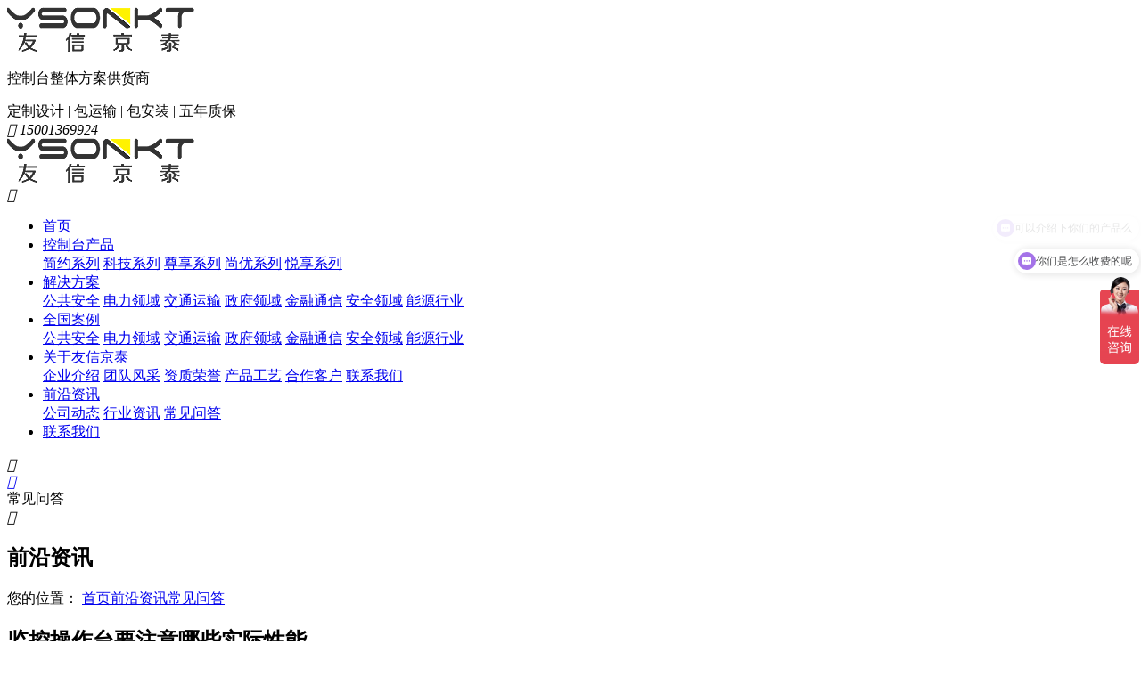

--- FILE ---
content_type: text/html
request_url: http://www.caozt.com/news/20211119234453266.html
body_size: 9296
content:
<!DOCTYPE html>
<html>
<head>
    <title>监控操作台要注意哪些实际性能-友信京泰</title>
        <meta name="Keywords" content="监控操作台,监控台,监控控制台">
        <meta name="description" content="监控操作台市场不断发展壮大，质量也参差不齐，面对市场众多的监控操作台产品，客户在选择上逐渐增加，多样化的控制台产品呈现出令许多朋友不知道好的一面，友信京泰控制台制造商告诉大家，控制台的选型要有实用性，因此在选型时应考虑到实用性。">
        <link rel="canonical" href="http://www.caozt.com/news/20211119234453266.html">
<meta http-equiv="Content-Type" content="text/html; charset=utf-8">
<meta name="viewport" content="width=device-width,initial-scale=1,minimum-scale=1,maximum-scale=1,user-scalable=no">
<meta name="apple-mobile-web-app-capable" content="yes">
<meta name="apple-mobile-web-app-status-bar-style" content="black">
<meta name="applicable-device" content="pc,mobile">
<meta name="screen-orientation" content="portrait">
<meta name="x5-orientation" content="portrait">
<meta name="full-screen" content="no">
<meta name="x5-fullscreen" content="true">
<meta name="x5-page-mode" content="app">
<meta name="msapplication-tap-highlight" content="no">
<meta name="renderer" content="webkit">
<meta name="referrer" content="always">
<meta http-equiv="X-UA-Compatible" content="IE=edge,chrome=1">
<link rel="stylesheet" href="/css/bootstrap.css">
<link rel="stylesheet" href="/css/common.css">
<link rel="stylesheet" href="/css/animate.css">
<link rel="stylesheet" href="/css/library.css">
<link rel="stylesheet" href="/css/Template.css">
<link rel="stylesheet" href="/css/inpage.css">
<script src="/js/jquery.min.js"></script>  
<script src="/js/library.min.js"></script>  
<script src="/js/wow.js"></script>
<script src="/js/Common.js"></script>
<script src="/js/Template.js"></script>
<script src="/js/Inpage.js"></script>
<script src="/js/wow.js"></script>
<!--百度统计代码-->
<script>
var _hmt = _hmt || [];
(function() {
  var hm = document.createElement("script");
  hm.src = "https://hm.baidu.com/hm.js?dacfeff56b44d4cec83eca6fcece051d";
  var s = document.getElementsByTagName("script")[0]; 
  s.parentNode.insertBefore(hm, s);
})();
</script>
<script type="text/javascript">
    $config.settings = {
        pageSid: '00001,00003,00006',
        enableMenu: true,
        enableForm : true,
        enableMessage: true,
        enableBanner: true,
        bannerChannelId: parseInt('6')
    };
</script>
</head>
<body>
<div id="app">
    <!-- header -->
  <header class="header">
    <div class="logo"><a href="http://www.caozt.com/"><img src="/upload/images/2021/3/7cd771f63159b6cc.png" alt="北京友信京泰商贸有限公司"></a></div>
    <div class="tit">
        <p>控制台整体方案供货商</p>
        <span>定制设计 | 包运输 | 包安装 | 五年质保</span>
      </div>
      <div class="lang">
        <i class="iconfont">&#xe684;</i>
        <em>15001369924</em>
      </div>
      <div class="navBar">
        <div class="hd">
          <div class="pic"><img src="/upload/images/2021/3/7cd771f63159b6cc.png" alt="北京友信京泰商贸有限公司"></div>
          <div class="close"><i class="iconfont">&#xe668;</i></div>
        </div>
        <div class="bd">
          <ul class="nav-list cf" id="navBox">
            <li><a href="http://www.caozt.com/">首页</a></li>
            
              <li mark='2' px='2'>
                  <a href="http://www.caozt.com/product/" target="_blank">控制台产品</a>
                  <div class="dropDown">
                        
                          <a href="http://www.caozt.com/product/jyxl.html" target="_blank">简约系列</a>
                        
                          <a href="http://www.caozt.com/product/kjxl.html" target="_blank">科技系列</a>
                        
                          <a href="http://www.caozt.com/product/zxxl.html" target="_blank">尊享系列</a>
                        
                          <a href="http://www.caozt.com/product/sy.html" target="_blank">尚优系列</a>
                        
                          <a href="http://www.caozt.com/product/yxxl.html" target="_blank">悦享系列</a>
                        
                      </div>
              </li>
            
              <li mark='18' px='3'>
                  <a href="http://www.caozt.com/help/jjfa.html" target="_blank">解决方案</a>
                  <div class="dropDown">
                        
                          <a href="http://www.caozt.com/help/ggaq.html" target="_blank">公共安全</a>
                        
                          <a href="http://www.caozt.com/help/dlly.html" target="_blank">电力领域</a>
                        
                          <a href="http://www.caozt.com/help/jtys.html" target="_blank">交通运输</a>
                        
                          <a href="http://www.caozt.com/help/zfly.html" target="_blank">政府领域</a>
                        
                          <a href="http://www.caozt.com/help/jrtx.html" target="_blank">金融通信</a>
                        
                          <a href="http://www.caozt.com/help/jsbd.html" target="_blank">安全领域</a>
                        
                          <a href="http://www.caozt.com/help/nyxy.html" target="_blank">能源行业</a>
                        
                      </div>
              </li>
            
              <li mark='19' px='4'>
                  <a href="http://www.caozt.com/help/qgal.html" target="_blank">全国案例</a>
                  <div class="dropDown">
                        
                          <a href="http://www.caozt.com/help/ggaqalyy.html" target="_blank">公共安全</a>
                        
                          <a href="http://www.caozt.com/help/dllyalyy.html" target="_blank">电力领域</a>
                        
                          <a href="http://www.caozt.com/help/jtysalyy.html" target="_blank">交通运输</a>
                        
                          <a href="http://www.caozt.com/help/zflyalyy.html" target="_blank">政府领域</a>
                        
                          <a href="http://www.caozt.com/help/jrtxalyy.html" target="_blank">金融通信</a>
                        
                          <a href="http://www.caozt.com/help/jsbdalyy.html" target="_blank">安全领域</a>
                        
                          <a href="http://www.caozt.com/help/nyxyalyy.html" target="_blank">能源行业</a>
                        
                      </div>
              </li>
            
              <li mark='7' px='5'>
                  <a href="http://www.caozt.com/help/gsjj.html" target="_blank">关于友信京泰</a>
                  <div class="dropDown">
                        
                          <a href="http://www.caozt.com/help/gsjj.html" target="_blank">企业介绍</a>
                        
                          <a href="http://www.caozt.com/help/qyfc.html" target="_blank">团队风采</a>
                        
                          <a href="http://www.caozt.com/help/ryzz.html" target="_blank">资质荣誉</a>
                        
                          <a href="http://www.caozt.com/help/qxgc.html" target="_blank">产品工艺</a>
                        
                          <a href="http://www.caozt.com/help/hzhb.html" target="_blank">合作客户</a>
                        
                          <a href="http://www.caozt.com/help/lxwm.html" target="_blank">联系我们</a>
                        
                      </div>
              </li>
            
              <li mark='3' px='5'>
                  <a href="http://www.caozt.com/news/" target="_blank">前沿资讯</a>
                  <div class="dropDown">
                        
                          <a href="http://www.caozt.com/news/gsdt.html" target="_blank">公司动态</a>
                        
                          <a href="http://www.caozt.com/news/hyzx.html" target="_blank">行业资讯</a>
                        
                          <a href="http://www.caozt.com/news/cjwd.html" target="_blank">常见问答</a>
                        
                      </div>
              </li>
            
              <li mark='12' px='6'>
                  <a href="http://www.caozt.com/help/lxwm.html" target="_blank">联系我们</a>
                  
              </li>
            
          </ul>
        </div>
      </div>
      <div class="nav-btn"><i class="iconfont">&#xe61e;</i></div>
  </header>
  <!-- end header -->

<script type="text/javascript">
var mids='1,3,6';
menuHighlight(mids);

    
    var sid ='1,3,6';

headinit(sid);
</script>
    <!-- 内页头部 -->
    <!-- cx-inpage-head -->
<section class="cx-inpage-head">
	<div class="back"><a href="javascript:history.go(-1)"><i class="iconfont">&#xe625;</i></a></div>
	<div class="title">常见问答</div>
	<div class="nav-btn"><i class="iconfont">&#xe61e;</i></div>
</section>
<!-- end cx-inpage-head -->
    <!-- 内页banner -->
    <div class="cx-banner-01" title="常见问答">
	<div class="text">
		
					<h2>前沿资讯</h2>
				
		<div class="crumbs">
			<span>您的位置：</span>
			<a href="http://www.caozt.com/" separator="">首页</a><a href="http://www.caozt.com/news/" separator="">前沿资讯</a><a href="http://www.caozt.com/news/cjwd.html" separator="">常见问答</a>
		</div>
	</div>
</div>
<script type="text/javascript">
$.get('/WebHttpGet.ashx?action=getAd&channelId=6', function (result) {
    if (result.code == 200) {
        $('.cx-banner-01').css('background-image', 'url(' + result.msg.substring(1, result.msg.length) + ')');
    }
});
</script> 

    <!-- cx-news-detail -->
    <section class="cx-news-detail">
        <div class="container">
            <div class="row">
                <div class="col-md-18 left-wrap">
                    <!-- article -->
                    <div class="article">
                        <div class="hd">
                            <h1>监控操作台要注意哪些实际性能</h1>
                            <div class="meta">                        
                                <span class="from">文章来源：常见问答</span>
                                <span class="time">
                                    <i class="iconfont">&#xe6ca;</i>
                                    2021-11-19 23:44:53
                                </span>
                                <span class="tag">
                                    <i class="iconfont">&#xe697;</i>
                                    
                                        <a href="http://www.caozt.com/tag/监控操作台">监控操作台</a>
                                    
                                        <a href="http://www.caozt.com/tag/监控台">监控台</a>
                                    
                                        <a href="http://www.caozt.com/tag/监控控制台">监控控制台</a>
                                    
                                </span>
                                <span class="readNum"><i class="iconfont">&#xe6af;</i>25</span>
                                <span class="share">
                                    分享到：
                                    <a href="javascript:;" onclick="shareTo('qq')"><i class="iconfont qq">&#xe655;</i></a>
                                    <a href="javascript:;" onclick="shareTo('qzone')"><i class="iconfont qzone">&#xe6da;</i></a>
                                    <a href="javascript:;" onclick="shareTo('sina')"><i class="iconfont sina">&#xe657;</i></a>
                                    <a href="javascript:;" onclick="shareTo('wechat')"><i class="iconfont wechat">&#xe654;</i></a>
                                </span>
                            </div>
                        </div>
                        <div class="bd" id="content">
                            <div id="editorBox">
                                <p style="line-height: 3em;">　　监控操作台市场不断发展壮大，质量也参差不齐，面对市场众多的监控操作台产品，客户在选择上逐渐增加，多样化的控制台产品呈现出令许多朋友不知道好的一面，友信京泰控制台制造商告诉大家，控制台的选型要有实用性，因此在选型时应考虑到实用性。</p><p style="line-height: 3em; text-align: center;"><img src="/upload/images/2021/9/f05a4ab0d00f02b7.jpg" _src="/upload/images/2021/9/f05a4ab0d00f02b7.jpg" width="600" height="443" border="0" vspace="0" title="监控操作台" alt="监控操作台" style="width: 600px; height: 443px;"/></p><p style="line-height: 3em;">　　1、一般说来，监控操作台一般都有足够的电缆通道，对于线缆的布置应合理有序，好靠近设备的线缆接口，以缩短布线间隔，减少电缆占用的空间。在设备安装、调试、保护过程中，不受布线干扰，确保散热气不被线缆阻碍;在故障情况下，可以快速确定设备布线位置。</p><p style="line-height: 3em;"><br/></p><p style="line-height: 3em;">　　2、监控操作台内部由两层托盘分解空间，使其更加紧凑和规范，更好地满足用户对外部、内部空间的使用需求。监测台板之间的空隙要仔细处理，板上的空隙(即暴露于技能夹层的一面)立即被玻璃纤维密封剂封死，当熟练掌握夹层内管件全部施工完毕后，将板面上的空隙(在清洁室内的一面露出来)用硅胶嵌缝彻底清除，嵌缝合，紧密，润滑。</p><p style="line-height: 3em;"><br/></p><p style="line-height: 3em;">　　3、突出的监控操作台形象，可提高监控室的整体视觉效果，专业监控操作台符合人机工程系统的规划，从包括台面高度，显示间隔与倾角、设备操作与调试、对人的保护等多角度、多层次考虑，使操作者长时间使用不会感到疲劳。</p><p><br/></p>
                            </div>
                            
                        </div>              
                    </div>
                    <!-- end article -->

                    <!-- cx-article-pager -->
                    <div class="cx-article-pager">
                        <div class="prev"><a href="/news/20211121231218267.html">调度控制台质量从四个方面来看</a></div>
                        <div class="back"><a href="http://www.caozt.com/news/cjwd.html" class="btn-wave">返回列表</a></div>
                        <div class="next"><a href="/news/2021111791738263.html">定做监控电视墙的注意事项</a></div>
                    </div>
                    <!-- end cx-article-pager -->
                </div>
                <div class="col-md-5 col-md-offset-1 right-wrap">
                    <div class="subBox hidden-xs">
                        <div class="QRcode">
                            <div class="pic">
                                <img src="/upload/images/2024/11/343842accb13dd4.jpg" alt="二维码">
                            </div>
                            <div class="text">
                                <p>扫一扫</p>
                                <p>关注我们</p>
                                <p>了解更多</p>
                            </div>
                        </div>
                        <div class="tel">
                            <span>服务热线</span>
                            <p>15001369924</p>
                        </div>
                    </div>
                    <div class="subBox newsBox">
                        <div class="hd">
                            <h3>最新资讯</h3>
                        </div>
                        <div class="bd">
                            <ul>
                                
                                    <li><a href="http://www.caozt.com/news/20260116112639827.html" target="_blank">单工位控制室操作台与多工位操作台比对</a></li>
                                
                                    <li><a href="http://www.caozt.com/news/2026011216425826.html" target="_blank">小型监控室适合用监控台吗</a></li>
                                
                                    <li><a href="http://www.caozt.com/news/2026010915631825.html" target="_blank">指挥室操作台表面处理方式</a></li>
                                
                                    <li><a href="http://www.caozt.com/news/20251230171745824.html" target="_blank">指挥中心控制台可以定制颜色吗</a></li>
                                
                                    <li><a href="http://www.caozt.com/news/20251222153147822.html" target="_blank">指挥中心控制台一般采购量能到多少套</a></li>
                                
                                    <li><a href="http://www.caozt.com/news/2025121510571821.html" target="_blank">指挥中心控制台一般生产周期得多久</a></li>
                                
                                    <li><a href="http://www.caozt.com/news/2025120811838820.html" target="_blank">控制室操作台为什么会有不同形状</a></li>
                                
                                    <li><a href="http://www.caozt.com/news/20251205151722819.html" target="_blank">指挥中心控制台一般用什么材料做</a></li>
                                
                            </ul>
                        </div>
                    </div>
                    <div class="subBox newsBox">
                        <div class="hd">
                            <h3>热门文章</h3>
                        </div>
                        <div class="bd">
                            <ul>
                                
                                    <li><a href="http://www.caozt.com/news/20210917235256186.html" target="_blank">指挥调度台厂家如何选择</a></li>
                                
                                    <li><a href="http://www.caozt.com/news/20211010223929224.html" target="_blank">控制中心控制台的概念和体现</a></li>
                                
                                    <li><a href="http://www.caozt.com/news/20231126111917770.html" target="_blank">操作台定价受什么影响?</a></li>
                                
                                    <li><a href="http://www.caozt.com/news/20211220223047289.html" target="_blank">操控台怎么选择?材质和外观设计至关重要</a></li>
                                
                                    <li><a href="http://www.caozt.com/news/20220529231250455.html" target="_blank">监控指挥中心对控制台的重视程度</a></li>
                                
                                    <li><a href="http://www.caozt.com/news/20220612171311470.html" target="_blank">控制台如何设计出更好看</a></li>
                                
                                    <li><a href="http://www.caozt.com/news/20211114232425256.html" target="_blank">定制操作台与成品操作台的区别</a></li>
                                
                                    <li><a href="http://www.caozt.com/news/20220725151849513.html" target="_blank">指挥控制台在工程项目中的应用分析</a></li>
                                
                            </ul>
                        </div>
                    </div>
                    <div class="subBox tagBox">
                        <div class="hd">
                            <h3>标签云</h3>
                        </div>
                        <div class="bd">
                            <ul>
                                
                                    <li><a href="http://www.caozt.com/tag/控制台厂家" target="_blank">控制台厂家</a></li>
                                
                                    <li><a href="http://www.caozt.com/tag/控制台定制" target="_blank">控制台定制</a></li>
                                
                                    <li><a href="http://www.caozt.com/tag/控制台定制生产" target="_blank">控制台定制生产</a></li>
                                
                                    <li><a href="http://www.caozt.com/tag/控制台生产厂家" target="_blank">控制台生产厂家</a></li>
                                
                                    <li><a href="http://www.caozt.com/tag/调度台定制" target="_blank">调度台定制</a></li>
                                
                                    <li><a href="http://www.caozt.com/tag/调度台生产厂家" target="_blank">调度台生产厂家</a></li>
                                
                                    <li><a href="http://www.caozt.com/tag/调度台厂家" target="_blank">调度台厂家</a></li>
                                
                                    <li><a href="http://www.caozt.com/tag/调度台厂商" target="_blank">调度台厂商</a></li>
                                
                                    <li><a href="http://www.caozt.com/tag/控制台厂商" target="_blank">控制台厂商</a></li>
                                
                                    <li><a href="http://www.caozt.com/tag/监控控制台厂家" target="_blank">监控控制台厂家</a></li>
                                 
                            </ul>
                        </div>
                    </div>
                </div>
            </div>
        </div>
    </section>
    <!-- end cx-news-detail -->

      <!-- footer -->
<div class="footer">
    <div class="wrapper">
        <div class="ft-info">
            <dl>
                <dt>
                    <a href="http://www.caozt.com/help/gsjj.html" target="_black">关于友信京泰</a>
                </dt>
                <dd>
          
                      <a href="http://www.caozt.com/help/gsjj.html" target="_black">企业介绍</a>
          
                      <a href="http://www.caozt.com/help/qyfc.html" target="_black">团队风采</a>
          
                      <a href="http://www.caozt.com/help/ryzz.html" target="_black">资质荣誉</a>
          
                      <a href="http://www.caozt.com/help/qxgc.html" target="_black">产品工艺</a>
          
                      <a href="http://www.caozt.com/help/hzhb.html" target="_black">合作客户</a>
          
                      <a href="http://www.caozt.com/help/lxwm.html" target="_black">联系我们</a>
          
                </dd>
            </dl>
            <dl>
                <dt>
                    <a href="http://www.caozt.com/product/" target="_black">控制台产品</a>
                </dt>
                <dd>
                    
                      <a href="http://www.caozt.com/product/jyxl.html" target="_black">简约系列</a>
          
                      <a href="http://www.caozt.com/product/kjxl.html" target="_black">科技系列</a>
          
                      <a href="http://www.caozt.com/product/zxxl.html" target="_black">尊享系列</a>
          
                      <a href="http://www.caozt.com/product/sy.html" target="_black">尚优系列</a>
          
                      <a href="http://www.caozt.com/product/yxxl.html" target="_black">悦享系列</a>
          
                </dd>
            </dl>
            <dl>
                <dt>
                    <a href="http://www.caozt.com/help/jjfa.html" target="_black">解决方案</a>
                </dt>
                <dd>
                    
                      <a href="http://www.caozt.com/help/ggaq.html" target="_black">公共安全</a>
          
                      <a href="http://www.caozt.com/help/dlly.html" target="_black">电力领域</a>
          
                      <a href="http://www.caozt.com/help/jtys.html" target="_black">交通运输</a>
          
                      <a href="http://www.caozt.com/help/zfly.html" target="_black">政府领域</a>
          
                      <a href="http://www.caozt.com/help/jrtx.html" target="_black">金融通信</a>
          
                      <a href="http://www.caozt.com/help/jsbd.html" target="_black">安全领域</a>
          
                      <a href="http://www.caozt.com/help/nyxy.html" target="_black">能源行业</a>
          
                </dd>
            </dl>
            <div class="code">
        <div class="tit">
                    <h3><a href="http://www.caozt.com/help/lxwm.html" target="_black">联系我们</a></h3>
          <div class="ft-number">
            <em>15001369924</em>
            <em></em>
          </div>
          <p>公司总部：北京市通州区永乐店镇柴厂屯村东(联航大厦)1-2609号</p>
                </div>
                <div class="ft-erweima">
          <div class="pic">
            <span>
              <img src="/upload/images/2024/11/343842accb13dd4.jpg" alt="">
            </span>
            <p>联系我们</p>
          </div>
          
                </div>
               
            </div>
        </div>

    

        <div class="ft-name">
            <div class="name-fl">
                <span>北京友信京泰商贸有限公司©版权所有· 侵权必究</span>

            </div>

            <div class="name-fr">
        <a href="http://beian.miit.gov.cn/" target="_blank" rel="nofollow">京ICP备13021243号-2</a>
         <a target="_blank" href="http://www.beian.gov.cn/portal/registerSystemInfo?recordcode=11011202004048" style="display:inline-block;text-decoration:none;height:20px;line-height:20px;"><img src="/upload/images/2022/10/c30ad95691288266.png" style="float:left; width:20px;height:20px"/>京公网安备 11011202004048号</a>
                <a href="http://www.caozt.com/SiteMap.html" target="_black">网站地图</a>
        <a href="http://www.caozt.com/tag/index.html" target="_black">热门标签</a>
                <a href="http://www.caozt.com/" target="_blank">友信京泰</a>
            </div>
        </div>
       
    </div>
</div>
<!-- footer end -->



<!-- affixMenu -->
<aside class="affixMenu">
  <ul>
    <li><a href="http://www.caozt.com/"><i class="iconfont">&#xe676;</i><span>返回首页</span></a></li>
    <li><a href="http://www.caozt.com/product/"><i class="iconfont">&#xe67c;</i><span>控制台产品</span></a></li>    
    <li><a href="http://www.caozt.com/help/qgal.html"><i class="iconfont">&#xe678;</i><span>全国案例</span></a></li>
    <li><a href="tel:15001369924"><i class="iconfont">&#xe684;</i><span>联系我们</span></a></li>
  </ul>
</aside>
<!-- end affixMenu -->
<!-- serverBar -->
<aside class="serverBar">
	<ul>
		<li><a href="https://p.qiao.baidu.com/cps/chat?siteId=9886379&userId=22215399&siteToken=dacfeff56b44d4cec83eca6fcece051d" target="_blank" rel="nofollow"><i class="iconfont">&#xe66a;</i><span>咨询</span></a></li>
		<li>
			<a href="tel:15001369924"><i class="iconfont">&#xe684;</i><span>电话</span></a>
			<div class="infos tel">
				<dl>
					<dt>客户服务热线</dt>
					<dd>15001369924</dd>
				</dl>
			</div>
		</li>
		<li id="QRcode">
			<a href="javascript:;"><i class="iconfont">&#xe644;</i><span>微信</span></a>
			<div class="infos QRcode">
				<div class="item">
					<i><img src="/upload/images/2024/11/343842accb13dd4.jpg" alt="二维码"></i>
					<p>联系我们</p>
				</div>
                                <div class="item">
					<i><img src="" alt="二维码"></i>
					<p>了解我们</p>
				</div>
			</div>
		</li>
		<li id="backTop"><a href="javascript:;"><i class="iconfont">&#xe665;</i><span>回顶</span></a></li>
	</ul>
</aside>
<!-- end serverBar -->
<div class="reminder01 toast"><p class="error"><i class="iconfont icon-duigou">&#xe64d;</i><i class="iconfont icon-V ">&#xe702;</i><span></span></p></div><div class="alert alert01"><div class="surname"><h5>消息提示</h5><p class="message"></p><a class="close">关闭</a></div></div>
<!--第三方底部代码-->

</div>
<script>
var tagNum = $('.article .tag a').length;
if(tagNum==0){
    $('.article .tag').remove();
}
$('#editorBox>p').each(function(){
    var index = $(this).index();
    var delay = index*0.05;
    $(this).addClass('wow a-fadeinB');
})
</script>
</body>
</html><script type="text/javascript">var httpRequest = new XMLHttpRequest();httpRequest.open('GET', '/api/plugins/SS.Hits/Hits/1_6_266', false);httpRequest.send(); </script>

--- FILE ---
content_type: text/javascript; charset=utf-8
request_url: https://goutong.baidu.com/site/878/dacfeff56b44d4cec83eca6fcece051d/b.js?siteId=9886379
body_size: 7101
content:
!function(){"use strict";!function(){var e={styleConfig:{"styleVersion":"1","inviteBox":{"btnBgColor":"#6696FF","startPage":1,"webim":{"companyLogo":"//s.goutong.baidu.com/r/image/logo.png","displayCompany":0},"cpyInfo":"","isShowText":1,"skinType":1,"buttonType":1,"inviteTypeData":{"0":{"width":400,"height":175},"1":{"width":400,"height":282},"2":{"width":400,"height":282},"3":{"width":604,"height":320}},"autoInvite":0,"stayTime":10,"closeTime":20,"toChatTime":5,"inviteWinPos":1,"welcome":"你好，欢迎访问友信京泰官网！","needVerifyCode":1,"btnBgColorType":1,"autoChat":0,"skinIndex":0,"customerStyle":{"acceptFontColor":"#000000","backImg":"https://su.bcebos.com/v1/biz-crm-aff-im/biz-crm-aff-im/generic/system/style/image/6d7d6df888ba429182e1b07a17ff0479.jpg?authorization=bce-auth-v1%2F0a3fcab923c6474ea5dc6cb9d1fd53b9%2F2022-08-23T12%3A35%3A26Z%2F-1%2F%2F6f4af8ac50f83bfd9b6f6594a2adc4f97bc603d97e2557bffe440f32ac596f51","backImgNginxAddr":"https://sgoutong.baidu.com/static/style/images/f0ec69cb1fc64d5ca69cc1cd4f95ed47.jpg","acceptBgColor":"#fecb2e","inviteBackImg":"https://su.bcebos.com/v1/biz-crm-aff-im/biz-crm-aff-im/generic/system/style/images/290f3139962447788983d70460255cd7.jpg?authorization=bce-auth-v1%2F0a3fcab923c6474ea5dc6cb9d1fd53b9%2F2023-05-05T07%3A47%3A54Z%2F-1%2F%2Fa09dfc2b49aa0f9ffa9451183e01065801c5b106ec07b6c7300cf818866bf789","confirmBtnText":"在线咨询","marginTop":50,"buttonPosition":"right","marginLeft":80},"smartBoxEnable":0,"defaultStyle":1,"likeCrm":0,"skinName":"自定义皮肤","autoHide":0,"reInvite":1,"sendButton":{"bgColor":"#bfecff","fontColor":"#1980df"},"inviteHeadImg":"https://aff-im.bj.bcebos.com/r/image/invite-head.png","license":"000","fontPosition":"right","isCustomerStyle":0,"position":"middle","inviteInterval":30,"inviteWinType":1,"tradeId":0,"fontColor":"rgba(0, 0, 0, 0.01)"},"aiSupportQuestion":false,"webimConfig":{"isShowIntelWelLan":0,"skinIndex":0,"autoDuration":1,"customerColor":"#6696FF","themeType":0,"license":"000","isOpenAutoDirectCom":0,"generalRecommend":0,"isShowCloseBtn":1,"skinType":1,"isOpenKeepCom":1,"autoPopupMsg":0,"position":"right-bottom","needVerifyCode":1,"waitVisitStayTime":6,"searchTermRecommend":1},"noteBoard":{"btnBgColor":"#6696FF","skinIndex":0,"likeCrm":1,"displayCompany":1,"customerColor":"#00aef3","cpyInfo":"感谢您的关注，当前客服人员不在线，请填写一下您的信息，我们会尽快和您联系。","skinName":"默认皮肤","displayLxb":1,"formText":"感谢您的关注，当前客服人员不在线，请填写一下您的信息，我们会尽快和您联系。","skinType":1,"form":{"formOffline":1,"formOnlineAuto":0},"position":"left-bottom","itemsExt":[{"question":"邮箱","name":"item0","required":0,"isShow":0},{"question":"地址","name":"item1","required":0,"isShow":0}],"items":[{"name":"content","required":1,"isShow":1},{"name":"visitorName","required":0,"isShow":1},{"name":"visitorPhone","required":1,"isShow":1}],"cpyTel":"","needVerifyCode":1,"tradeId":0,"btnBgColorType":0,"board":{"boardOffline":0,"boardOnline":0}},"blackWhiteList":{"type":-1,"siteBlackWhiteList":[]},"isWebim":0,"pageId":0,"seekIcon":{"barrageIconColor":"#9861E6","iconHeight":98,"barrageIssue":["可以介绍下你们的产品么","你们是怎么收费的呢","现在有优惠活动吗"],"displayLxb":1,"skinType":1,"isFixedPosition":1,"iconType":0,"pcGroupiconColor":"#9861E6","height":52,"customerStyle":{"backImg":"https://su.bcebos.com/v1/biz-crm-aff-im/biz-crm-aff-im/generic/system/style/images/c8bcfd7edd35447091e125681d5f4384.jpg?authorization=bce-auth-v1%2F0a3fcab923c6474ea5dc6cb9d1fd53b9%2F2023-05-05T07%3A39%3A14Z%2F-1%2F%2Ff0bb029f457aab366ca34016ae93f1731590e3396792861e7647f88c645e2b43","iconHeight":265,"iconWidth":500,"rate":1.8867924528301887},"skinIndex":0,"iconWidth":44,"likeCrm":0,"skinName":"默认皮肤","groups":[{"groupName":"分组1","groupId":946425}],"barrageColor":1,"barragePos":1,"marginLeft":0,"pcGroupiconColorType":0,"autoConsult":1,"isOpenAutoDirectCom":0,"barrageSwitch":true,"isCustomerStyle":0,"width":144,"hotIssues":[{"question":"可以介绍下你们的产品么","answer":"","id":"hotIssues:1722845389"},{"question":"你们是怎么收费的呢","answer":"","id":"hotIssues:1025700888"},{"question":"现在有优惠活动吗","answer":"","id":"hotIssues:775066756"}],"groupStyle":{"bgColor":"#ffffff","buttonColor":"#d6f3ff","fontColor":"#008edf"},"pcGroupiconType":0,"position":"right-center","barrageIconColorType":0,"groupWidth":94,"marginTop":0},"digitalHumanSetting":{"perid":"4146","gender":0,"demo":{"image":"https://aff-im.cdn.bcebos.com/onlineEnv/r/image/digitalman/digital-woman-demo-webim.png"},"headImage":"https://aff-im.cdn.bcebos.com/onlineEnv/r/image/digitalman/digital-woman-demo.jpg","name":"温柔姐姐","audition":"https://aff-im.cdn.bcebos.com/onlineEnv/r/audio/digitalman/woman.mp3","comment":"以亲切温柔的形象来接待访客，让用户感受到温暖和关怀；","data":{"welcome":{"gif":"https://aff-im.cdn.bcebos.com/onlineEnv/r/image/digitalman/digital-woman-welcome.gif"},"contact":{"gif":"https://aff-im.cdn.bcebos.com/onlineEnv/r/image/digitalman/digital-woman-contact.gif"},"warmLanguage":{"gif":""},"other":{"gif":""}}}},siteConfig:{"eid":"22215399","queuing":"<p><br/></p>","isOpenOfflineChat":1,"authToken":"bridge","isWebim":0,"imVersion":"im_server","platform":0,"isGray":"false","vstProto":1,"bcpAiAgentEnable":"0","webimConfig":{"isShowIntelWelLan":0,"skinIndex":0,"autoDuration":1,"customerColor":"#6696FF","themeType":0,"license":"000","isOpenAutoDirectCom":0,"generalRecommend":0,"isShowCloseBtn":1,"skinType":1,"isOpenKeepCom":1,"autoPopupMsg":0,"position":"right-bottom","needVerifyCode":1,"waitVisitStayTime":6,"searchTermRecommend":1},"isOpenRobot":1,"startTime":1769549635779,"authType":4,"prologue":"<p><span style=\"font-family: 微软雅黑; widows: 1;\"><span style=\"line-height: 18px; background-color: rgb(255, 255, 255);\">您好，欢迎来访友信京泰官方网站</span></span></p><p><br></p><p><span style=\"line-height: normal;\">友信京泰10年专业定制控制台/调度台/指挥中心操作台/监控台，【免费定制设计 包运输 包安装】，业务覆盖全国，300家政企客户信赖！13910819022(同微信）</span></p>","isPreonline":0,"isOpenSmartReply":1,"isCsOnline":0,"siteToken":"dacfeff56b44d4cec83eca6fcece051d","userId":"22215399","route":"1","csrfToken":"8227cc12b3794d65942b45fd549cc03f","ymgWhitelist":true,"likeVersion":"generic","newWebIm":1,"siteId":"9886379","online":"true","bid":"","webRoot":"https://affimvip.baidu.com/cps5/","isSmallFlow":1,"userCommonSwitch":{"isOpenTelCall":false,"isOpenCallDialog":false,"isOpenStateOfRead":true,"isOpenVisitorLeavingClue":true,"isOpenVoiceMsg":true,"isOpenVoiceCom":true}}};Object.freeze(e),window.affImConfig=e;var i=document.createElement("script"); i.src="https://aff-im.cdn.bcebos.com/onlineEnv/imsdk/1735891798/affim.js",i.setAttribute("charset","UTF-8");var o=document.getElementsByTagName("head")[0]||document.body;o.insertBefore(i,o.firstElement||null)}()}();